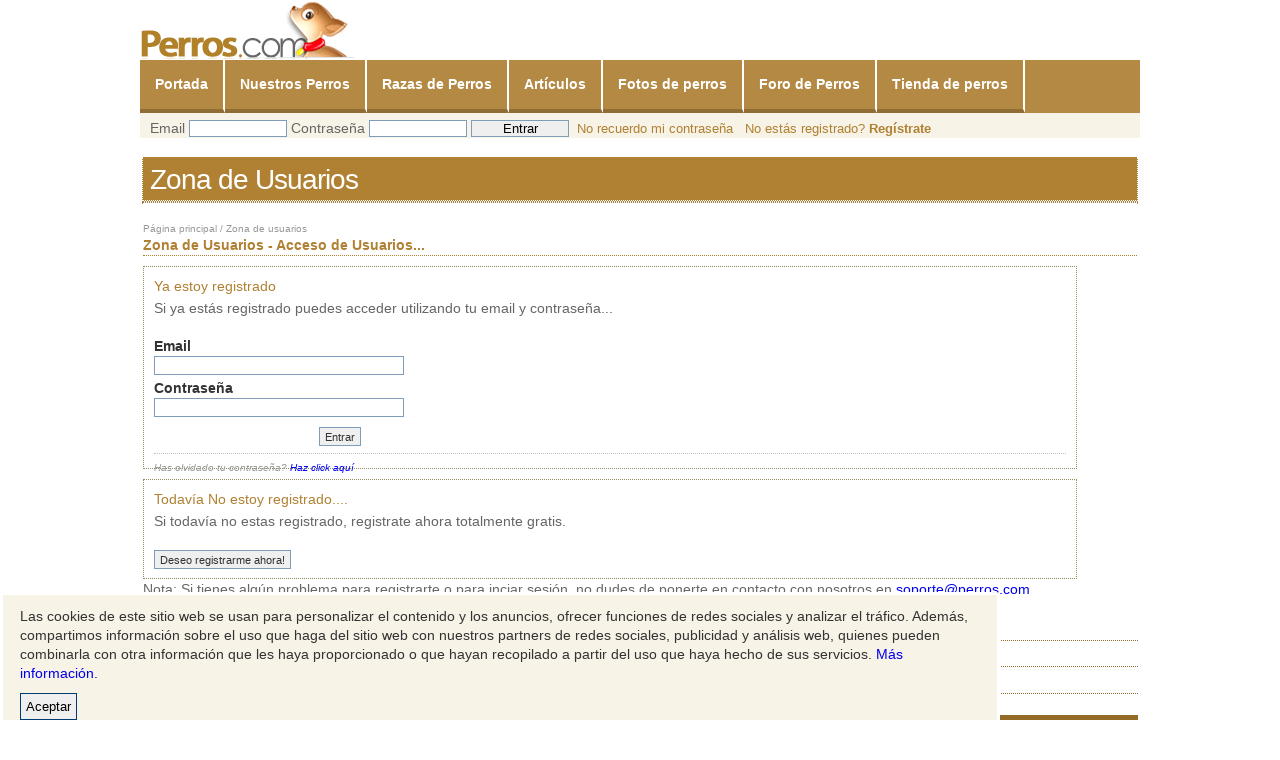

--- FILE ---
content_type: text/html; charset=utf-8
request_url: https://m.perros.com/login.php?ref=L2Zvcm9zL2dlbmVyYWwvZXRvbG9naWEvcGFzdG9yYS1iZWxnYS1tdWVyZGUtL3Jlc3BvbmRlci5odG1sP3F1b3RlPTEwNTgwOTc=
body_size: 3552
content:
<!DOCTYPE html>
<html lang="es">
<head>
	<meta charset="UTF-8">
	<title>Inicia la sesión | Perros.com</title>	<link rel="stylesheet" href="/content/perros_com_movil/css/estilos.css">
	<link rel="canonical" href="https://www.perros.com/login.php?ref=L2Zvcm9zL2dlbmVyYWwvZXRvbG9naWEvcGFzdG9yYS1iZWxnYS1tdWVyZGUtL3Jlc3BvbmRlci5odG1sP3F1b3RlPTEwNTgwOTc=">
		<meta name="viewport" content="width=device-width, initial-scale=1.0">
	<meta http-equiv="Content-Type" content="text/html; charset=utf-8" />
	<meta http-equiv="Pragma" content="cache" />
	<meta http-equiv="cache-control" content="cache" />
	<meta name="google-site-verification" content="2ZZvzTyWym7_-QE6tW3c4jwGfj_L9GAcLfXhY9IXIGg" />
	<link rel="shortcut icon" href="/favicon.ico"/>
	<script async src="https://pagead2.googlesyndication.com/pagead/js/adsbygoogle.js"></script>
<script>
  (adsbygoogle = window.adsbygoogle || []).push({
    google_ad_client: "ca-pub-2943116653494222",
    enable_page_level_ads: true
  });
</script>
<script type='text/javascript'>
var googletag = googletag || {};
googletag.cmd = googletag.cmd || [];
(function() {
var gads = document.createElement('script');
gads.async = true;
gads.type = 'text/javascript';
var useSSL = 'https:' == document.location.protocol;
gads.src = (useSSL ? 'https:' : 'http:') + 
'//www.googletagservices.com/tag/js/gpt.js';
var node = document.getElementsByTagName('script')[0];
node.parentNode.insertBefore(gads, node);
})();
</script>

<script type='text/javascript'>
googletag.cmd.push(function() {
googletag.defineSlot('/32907305/MegaPerros', [728, 90], 'div-gpt-ad-1401363760066-0').addService(googletag.pubads());
googletag.defineSlot('/32907305/RobaPerros', [300, 250], 'div-gpt-ad-1401363760066-1').addService(googletag.pubads());
googletag.pubads().enableSingleRequest();
googletag.enableServices();
});
var inicio=0;
</script>
<script src="/content/perros_com_movil/js/jquery.js"></script>
<script src="/content/perros_com_movil/js/js.js"></script>
<script src="/js/utils.js"></script>

<script type="text/javascript" src="https://s.perros.com/js/XHConn.js"></script>

</head>
<body>
<header>
	<div id="logo"><a href="/"><img src="/content/perros_com_movil/img/logo3.png"></a></div>
	<div class="menu_bar">
		<a class="bt-menu left" id="menulateral" href="#"><span class="icon icon-burger-menu"></span>Menu</a>
				<a class="bt-menu right" id="loginlateral" href="#"><span class="icon icon-lock right"></span></a>
	</div>

	<nav>
		<!-- <ul>
			<li><a href="#"><span class="icon-house"></span>Inicio</a></li>
			<li><a href="#"><span class="icon-suitcase"></span>Trabajos</a></li>
			<li><a href="#"><span class="icon-rocket"></span>Proyectos</a></li>
			<li><a href="#"><span class="icon-earth"></span>Servicios</a></li>
			<li><a href="#"><span class="icon-mail"></span>Contacto</a></li>
		</ul>
		-->
		<ul>
			<li><a title="Perros" class="cerrado" href="/">Portada</a></li>
			<li><a class="cerrado" href="/nuestros-perros/">Nuestros Perros</a></li>
			<li><a class="cerrado" title="Razas de Perros" href="/razas/">Razas de Perros</a></li>
			<li><a class="cerrado" id="articulosnav" href="/articulos/">Artículos</a>
				<ul class="subcategorias">
					<li><a href="/articulos/accesorios-para-el-perro/">Accesorios para el perro</a></li>
					<li><a href="/articulos/adiestramiento/">Adiestramiento</a></li>
					<li><a href="/articulos/alimentacion/">Alimentación</a></li>
					<li><a href="/articulos/cosas-curiosas/">Cosas Curiosas</a></li>
					<li><a href="/articulos/debemos-saber/">Debemos saber</a></li>
					<li><a href="/articulos/enfermedades-de-perros/">Enfermedades de perros</a></li>
					<li><a href="/articulos/exposiciones-caninas/">Exposiciones Caninas</a></li>
					<li><a href="/articulos/higiene-y-olor/">Higiene y Olor</a></li>
					<li><a href="/articulos/noticias-sobre-perros/">Noticias sobre perros</a></li>
					<li><a href="/articulos/sobre-su-cria/">Sobre su cría</a></li>
				</ul>
			</li>
			<li><a class="cerrado" href="/fotos/">Fotos de perros</a></li>
			<li><a class="cerrado" title="Foro de Perros" href="/foros/">Foro de Perros</a></li>
			<li><a class="cerrado" href="https://www.amazon.es/?_encoding=UTF8&camp=3626&creative=24790&linkCode=ur2&tag=perroscom-21">Tienda de perros</a></li>
		</ul>
		
	</nav>
	<div id="login">
					<form style="position:relative; top:-4px;" action="/login.php" method="post">
				<input type="hidden" value="/" name="redir">
				<label for="email">Email</label>
				<input type="text" name="email">
				<label for="pass">Contraseña</label>
				<input type="password" name="pass">
				<input type="submit" value="Entrar" class="cabecera-login-boton" name="Enviar">
				<a rel="nofollow" href="/usuarios-registro-password.php">No recuerdo mi contraseña</a>
				<a rel="nofollow" href="/registro/paso-1.html">No estás registrado? <strong>Regístrate</strong></a>
			</form>
				
	</div>
</header>
	<section>
<div id="r-contenido"> 

	<div id="titulo-secc"><h1>Zona de Usuarios</h1></div>
				

	
		<form method="post" action="">
	<div id="r-registro-contenido">
				<div id="ruta-navegacion" class="sup"><a href="/" title="perros">Página principal</a> / <a href="#">Zona de usuarios</a></div>	
				<div id="titulo-seccion">Zona de Usuarios -  <b>Acceso de Usuarios...</b></div>


				<div id="login-left">
					<span class="tit">Ya estoy registrado</span>
					<span class="txt">Si ya estás registrado puedes acceder utilizando tu email y contraseña...</span><br /><br />
	
					
					<b>Email</b>
					<input name="email" type="text" id="email" />
					
					<b>Contraseña</b>
					<input name="pass" type="password" id="pass" />
					
					<input type="submit" value="Entrar" class="boton" />
					<div class="separador"></div>
					<span class="nota">Has olvidado tu contraseña? <a href="/usuarios-registro-password.php">Haz click aquí</a></span>
				</div>

				<div id="login-right">
					<span class="tit">Todavía No estoy registrado....</span>
					<span class="txt">Si todavía no estas registrado, registrate ahora totalmente gratis.</span><br /><br />
					<input type="button" value="Deseo registrarme ahora!" class="boton" onclick="window.location.href='/usuarios-registro-01.php';" />

				</div>
				
				<div class="clear"></div>
				<div style="font-weight:normal; color:#666;">Nota: Si tienes algún problema para registrarte o para inciar sesión, no dudes de ponerte en contacto con nosotros en <a href="/cdn-cgi/l/email-protection#a1d2ced1ced3d5c4e1d1c4d3d3ced28fc2cecc"><span class="__cf_email__" data-cfemail="54273b243b26203114243126263b277a373b39">[email&#160;protected]</span></a>
				</div>

	</div>
		</form>	
<div class="clear"></div>
	<div id="pie-enlaces">
	<u>Enlaces</u> <img src="/img/common/bullet-pie-links.gif" alt="link" />  <a href="/razas/" title="Razas de perros">Razas de perros</a>|<a href="/foros/" title="Foro de Perros">Foro de Perros</a>|<a href="/foros/general/compra-venta-cambio/">Venta perros</a>|<a href="/foros/general/adiestramiento/">Adiestramiento perros</a>|<a href="/foros/general/adopciones/">Adopciones de perros</a>

	</div>
	<div id="pie-enlaces2">
	<u>Razas destacadas</u> <img src="/img/common/bullet-pie-links.gif" alt="link" />  <a href="/razas/pastor-aleman/">Pastor alemán</a>|<a href="/razas/bulldog/">Bulldog</a>|<a href="/razas/bull-terrier/">Bull terrier</a>|<a href="/razas/yorkshire-terrier/">Yorkshire</a>|<a href="/razas/boxer/">Boxer</a>|<a href="/razas/san-bernardo/">San bernardo</a>|<a href="/razas/Schnauzer/">Schnauzer</a>|<a href="/razas/golden-retriever/">Golden Retriever</a>|<a href="/razas/doberman/">Doberman</a>|<a href="/razas/labrador-retriever/">Labrador Retriever</a>
	</div>

<div id="pie-izq">Copyright © 1997-2015 Perros.com - Todos los derechos reservados</div>
<div id="pie-drc">
<a href="http://www.perros.com/informes/" rel="nofollow">Publicidad en Perros.com</a>|
<script data-cfasync="false" src="/cdn-cgi/scripts/5c5dd728/cloudflare-static/email-decode.min.js"></script><script language="Javascript" type="text/javascript">
<!--
emailname = "soporte"
emailserver = "perros.com"
document.write("<a href='mailto:" + emailname + "@" + emailserver + "' rel='nofollow'>");
document.write("Contacte");
document.write("</a>");
//-->
</script>|<a href="/general.php?seccion=aviso_legal" rel="nofollow">Aviso Legal</a>|<a href="/general.php?seccion=privacidad" rel="nofollow">Política de privacidad</a>|<a href="/general.php?seccion=condiciones_uso" rel="nofollow">Condiciones de uso</a>
<br><br>
<a href="http://www.perros.com/?movil=no" class="ver-sitio-completo centrado">Ver sitio web completo</a>
</div>

<script>
  (function(i,s,o,g,r,a,m){i['GoogleAnalyticsObject']=r;i[r]=i[r]||function(){
  (i[r].q=i[r].q||[]).push(arguments)},i[r].l=1*new Date();a=s.createElement(o),
  m=s.getElementsByTagName(o)[0];a.async=1;a.src=g;m.parentNode.insertBefore(a,m)
  })(window,document,'script','//www.google-analytics.com/analytics.js','ga');

  ga('create', 'UA-592362-23', 'auto');
  ga('send', 'pageview');

</script>
<div id='div-gpt-ad-1401363760066-0' style='width:100%; height:90px;overflow:hidden;'>
<script type='text/javascript'>
googletag.cmd.push(function() { googletag.display('div-gpt-ad-1401363760066-0'); });
</script>
</div>
		<div id="azk41997"><script type="text/javascript"><!--
google_ad_client = "ca-pub-2943116653494222";
/* ForoPlaneta */
google_ad_slot = "7266454247";
google_ad_width = 336;
google_ad_height = 280;
//-->
</script>
<script type="text/javascript"
src="https://pagead2.googlesyndication.com/pagead/show_ads.js">
</script></div>
</div>
</section>
<script defer src="https://static.cloudflareinsights.com/beacon.min.js/vcd15cbe7772f49c399c6a5babf22c1241717689176015" integrity="sha512-ZpsOmlRQV6y907TI0dKBHq9Md29nnaEIPlkf84rnaERnq6zvWvPUqr2ft8M1aS28oN72PdrCzSjY4U6VaAw1EQ==" data-cf-beacon='{"version":"2024.11.0","token":"f07fab8b37e149efa3ff9ac4907649a0","r":1,"server_timing":{"name":{"cfCacheStatus":true,"cfEdge":true,"cfExtPri":true,"cfL4":true,"cfOrigin":true,"cfSpeedBrain":true},"location_startswith":null}}' crossorigin="anonymous"></script>
</body>
</html>


--- FILE ---
content_type: text/html; charset=utf-8
request_url: https://www.google.com/recaptcha/api2/aframe
body_size: 267
content:
<!DOCTYPE HTML><html><head><meta http-equiv="content-type" content="text/html; charset=UTF-8"></head><body><script nonce="xqKiidtfw-fBOCMWnwcy9Q">/** Anti-fraud and anti-abuse applications only. See google.com/recaptcha */ try{var clients={'sodar':'https://pagead2.googlesyndication.com/pagead/sodar?'};window.addEventListener("message",function(a){try{if(a.source===window.parent){var b=JSON.parse(a.data);var c=clients[b['id']];if(c){var d=document.createElement('img');d.src=c+b['params']+'&rc='+(localStorage.getItem("rc::a")?sessionStorage.getItem("rc::b"):"");window.document.body.appendChild(d);sessionStorage.setItem("rc::e",parseInt(sessionStorage.getItem("rc::e")||0)+1);localStorage.setItem("rc::h",'1769449558699');}}}catch(b){}});window.parent.postMessage("_grecaptcha_ready", "*");}catch(b){}</script></body></html>

--- FILE ---
content_type: text/css
request_url: https://m.perros.com/content/perros_com_movil/css/estilos.css
body_size: 10992
content:
* {
  padding:0;
  margin:0;
}

body {
  background:#FFFFFA;
  font-family: Arial;
}
ul, li {
  list-style-type: none;
  margin: 0;
  padding: 0;
}
a:hover {
    color: #333;
}
a {
    text-decoration: none;
}
img {
    border: 0 none;
}
ul, li {
    list-style-type: none;
    margin: 0;
    padding: 0;
}
body {
    background-color: #fff;
    font-size: 11px;
    margin-bottom: 0;
    margin-top: 0;
}
a {
    outline: medium none;
}
a:hover {
    outline: medium none;
}
.radio {
    width: auto !important;
}
textarea {
    min-height: 140px;
    width: 96% !important;
}

.pag-cuadros a:hover, .pag-cuadros a.anterior:hover, .pag-cuadros a.siguiente:hover, .pag-cuadros a.activo {
    background-color: #b08133;
}
.pag-cuadros a {
    background-color: #999;
    color: #fff;
    margin-right: 2px;
    padding: 4px 9px;
    font-size: 16px;
    float: left;
    margin-bottom: 1px;
}

.nuestras-mascotas-result-info { background-color:#f8f2e6; padding:8px 0px 7px 8px; font-style:italic; font-size:16px; font-family:Georgia; color:#666; margin-bottom:1px;  }
.nuestras-mascotas-result-info b{ font-family:Arial; color:#b08133; font-size:18px; display:block; font-weight:normal; }
.pag-cuadros {
    color: #b08133;
    font-family: tahoma;
    font-size: 16px;
}
.pag-cuadros span.total {
    background: url("/img/common/paginador.gif") no-repeat scroll right center rgba(0, 0, 0, 0);
    padding-right: 15px;
    float: left;
}
.busqueda-mascotas .buscador-item{
  width: 50%;
  min-width: 240px;
}
#info-user { position:relative; height:1px; z-index:100; }
#info-user-int { background:url(/img/common/user-info-flecha.gif) no-repeat 0px 22px; padding:0px 0px 5px 38px; width:276px; height:65px; position:absolute; top:-37px; left:320px; color:#666; line-height:11px;   }
#info-user-int  h4, #info-user-int  h4 a{ color:#b08133; font-family:Georgia; font-weight:bold; font-style:italic; font-size:14px; margin-bottom:4px;  }
#info-user-int img { float:left !important; margin-right:5px; border:1px solid #b1b1b1;  }
#info-user-int .foro-ver-usuario { margin-top:10px;   }
.foro-ver-usuario .fotos { background:url(/img/common/bullet-camara.gif) no-repeat 0px 1px;  font-weight:bold; color:#b08133; padding-left:17px;   }
.foro-ver-usuario .huella { background:url(/img/common/bullet-huella.gif) no-repeat 0px 1px;  font-weight:bold; color:#b08133; padding-left:17px;   }
.foro-ver-usuario .fotos i, .foro-ver-usuario .huella i{ font-weight:normal; font-style:normal; }


/* COMUNES 
-----------------------------------------------------------------------------------------------------------------------*/
#r-articulo-destacado { width:290px; margin-right:10px; float:left;  }
.mascotas #comment-form { left:0px; }



#comment-form { background-color:#f3f3f3; /*position:relative; left:110px;*/ padding:10px 5px 10px 10px; width:100%; }
#comment-form-img { float:left; display:block; width:80px; margin-right:10px;   }
#comment-form-coment { background:url(/img/common/background-comments.gif) no-repeat -2px 30px; margin-left:0px !important; float:left;display:block;   width:96%;text-align:left; margin-right:7px;  
font-family:Georgia; color:#b08133; font-style:italic; font-size:24px; line-height:24px; }
#comment-form-coment i{ font-size:14px; color:#666;    }
#comment-form-txt { float:left; display:block;  width:100%; font-size:10px; color:#666; }
#comment-form-img img { border:1px solid #999; width:78px;  }
#comment-form-coment textarea { font-size:11px; color:#333; margin-left:30px; border:1px solid #7f9db9; margin-top:5px; width: 228px; height: 140px;  padding-left:0px !important; }
#comment-form ul { margin:5px 0px 0px 3px;}
#comment-form li { background:url(/img/common/bullet-comentarios.gif) no-repeat 0px 5px; padding-left:5px; margin-bottom:5px; }
#comment-form .separador { width:auto !important; clear:both; border-bottom:1px dotted #999; height:1px; margin:10px 0px 10px 0px; }
#comment-form .boton { width:151px; height:22px; border:1px solid #003c74; font-size:11px; color:#333; }
/* COMUNES INTERIORES
-----------------------------------------------------------------------------------------------------------------------*/
#ruta-navegacion, #ruta-navegacion a { font-size:10px; color:#999; }
#ruta-navegacion a { color:#999; }
#ruta-navegacion a:hover { color:#333; }
#titulo-seccion { display:block; color:#b08133; font-size:14px; border-bottom:1px dotted #b08133; margin-bottom:3px; }
#titulo-seccion a {  color:#888888; padding:0px 6px 0px 6px; }
#titulo-seccion a.activo { font-weight:bold; color:#b08133; border:0px;  background:none;  }
#titulo-seccion a:hover { color:#b08133; }
#subtitulo-seccion { color:#666;  }
#ruta-navegacion.sup { margin-top:10px; }

/* TITULO DE LA WEB
-----------------------------------------------------------------------------------------------------------------------*/
#titulo-secc { font-family:Arial; padding:3px 0px 1px 7px; background-color:#b08133; border: 1px dotted #fff; border-top: 0px; }
#titulo-secc h1, #titulo-secc h2 { font-weight:normal; font-size:28px; color:#fff; letter-spacing:-1px; }
/* AREA GRFICA + BANNER 300x250
-----------------------------------------------------------------------------------------------------------------------*/
#area-grafica, #area-grafica-razas { width:100%;margin-right:10px; border: 1px solid #e0e0e0; float:left;  }
#area-grafica u{ text-decoration:none; margin: 9px 10px 0px 10px; display:block; font-weight:bold; font-size:14px; color:#b08133; border-bottom: 1px dotted #b08133;  }
#banner-300x250 { width:100%; height:250px; float:right;}
#area-grafica, #banner-300x250 { margin:5px 0px 14px 0px; }
#area-grafica-razas u{ background-color:#ECE1CF; text-decoration:none; margin: 9px 0px 0px 0px; padding:0px 0px 5px 10px; display:block; font-weight:bold; font-size:14px; color:#b08133; border-bottom: 1px dotted #b08133;  }
#area-grafica-razas u span{ padding-left:25px;font-weight:normal; color:#666; font-style:italic; font-family:Georgia; font-size:14px; letter-spacing:-0px;   }

/* RAZAS DE PERROS LISTADO
-----------------------------------------------------------------------------------------------------------------------*/
#r-razas-listado { width:100%;  }
#r-razas-listado.patrocinadores { width:100%; margin-right:10px; float:left; }
#r-razas-listado-rel { visibility:hidden; float:right;  }
#r-razas-listado-rel.patrocinadores { width:190px; visibility:visible; padding-top:24px;   }
#razas-resultado { display:block; color:#b08133; font-size:14px;  }
.razas-apartados, .razas-fci { margin:15px 0px 10px 0px; display:block; color:#b08133; font-size:14px; border-bottom:1px dotted #b08133; } 
.razas-fci { margin-left:5px; } 
#razas-abc { font-family:Arial; margin-top:15px; padding:11px 0px 9px 0px; background-color:#ebebeb; border:1px solid #cccccc; color:#888888; font-size:14px; width: 100%; }
#razas-abc a {   color:#888888;padding:0px 11px 0px 11px; }
#razas-abc a:hover { color:#b08133; }
.razas-item { color:#333; width:210px; margin:0px 10px 20px 0px; float:left; min-height:70px; }
.FCI { margin-left:20px; }
.razas-item a { font-weight:bold; color:#333;  }
.razas-item a:hover { color:#b08133;}
.razas-item img { width:58px; height:58px; border:1px solid #cccccc; float:left; margin-right:5px;   }
.razas-item i  { font-style:normal; color:#666; }
/* RAZAS DE PERROS FICHA
-----------------------------------------------------------------------------------------------------------------------*/
#r-razas-ficha-menu {  width:100%; margin-right:15px; float:left;text-align:center;    }
#r-razas-ficha-contenido { width:100%; margin-right:65px; float:left; margin-bottom:20px; overflow:hidden; }
#r-razas-ficha-rel { width:160px; float:left; }
.r-razas-ficha-comunidad, .r-razas-enlaces { width:100%; margin-right:15px; float:left; }
.r-razas-ficha-foro, .r-razas-profesionales { width:100%;float:left; }
.r-razas-enlaces, .r-razas-profesionales { margin-top:20px; }
.enlaces-item { color:#666; line-height:12px; margin-bottom:5px; padding-bottom:5px; border-bottom:1px dotted #ccc;}
.enlaces-item b a { color:#333; background:none; padding:0px;  }
.enlaces-item b a:hover { color:#666; }
.enlaces-item a {color:#a47528; background:url(/img/common/bullet-enlace.gif) no-repeat 0px 3px; padding:0px 0px 0px 12px;}
.enlaces-item a:hover {color:#333;}
.r-razas-profesionales .profesional-item  {  margin:0px 15px 10px 0px;  }
.r-razas-profesionales .ver, .r-razas-enlaces .ver  {border-top:1px dotted #ccc; display:block; padding-top:2px; text-align:right; color:#a47528;}
.r-razas-enlaces .ver { border:0px; padding:0px;  }
.r-razas-profesionales .ver:hover { color:#666;  }
#r-razas-ficha-menu img { width:220px; height:220px; margin-top:5px; }
#menu-local { margin:1px 0px 18px 0px; border-top:1px solid #ccc; }
#menu-local li{ border-bottom:1px solid #ccc; padding:1px 0px 1px 0px; }
#menu-local li .activo {  font-weight: bold; color:#a47528; background-color:#ebebeb; border:0px; }
#menu-local li a, #menu-local li.titulo { display:block; padding: 3px 6px 4px 5px; font-size:11px; line-height:13px; color:#666; }
#menu-local li.titulo { font-weight:bold; color:#333; }
#menu-local li a:hover{background-color:#ebebeb;display:block;}
#razas-titulo h2{ font-family:Arial; font-weight:normal; font-size:26px; color:#b08133; line-height:22px; letter-spacing:-1px;  }
#razas-titulo h1{ font-family:Arial; font-weight:normal; font-size:36px; color:#b08133; line-height:36px; letter-spacing:-1px;  }
#razas-grafo img { margin:1px 0px 9px 0px; width:100%; border-bottom:1px dotted #b08133; }

.razas-destacado-top, .razas-destacado-bann { float:left; width:160px; margin-right:10px; margin-top:20px;  } 
.razas-destacado-top.variedades { margin-top:0px !important; line-height:12px !important; color:#666; font-size:11px;}
.razas-destacado-tit, .razas-destacado-tit-secc { color:#b08133; font-size:16px; font-family:Arial; border-bottom:1px dotted #b08133; } 
.razas-destacado-tit-secc { margin:15px 0px 5px 0px; }
.razas-destacado-top img { border-bottom:1px dotted #b08133; padding-bottom:1px; margin:1px 0px 4px 0px !important; } 

.razas-destacado-bann  { width:237px; margin-right:10px; } 
.razas-destacado-bann img { border-bottom:0px dotted #b08133; padding-bottom:0px; margin:1px 0px 0px 0px !important; } 



/* NOMBRES APARTADOS
-----------------------------------------------------------------------------------------------------------------------*/
.nombres-item a { color:#333; line-height:18px; }

/* PROFESIONALES LISTADO
-----------------------------------------------------------------------------------------------------------------------*/
#area-grafica.profesionales { background:url(/img/profesionales/area-grafica-fnd.jpg) no-repeat 0px 0px; }
#area-grafica-profesionales.izq{float:left; width:270px; margin-right:10px; }
#area-grafica-profesionales.drc{float:right;  }
#area-grafica-profesionales .contenido { padding:5px 0px 0px 34px; display:block; }
#area-grafica-profesionales select { width:200px; height:21px;}
#area-grafica-profesionales b {display:block; margin:5px 0px 0px 0px;}

.profesionales-item { float:left; width:180px; margin:13px 10px 7px 0px; border-bottom:1px dotted #cccccc; padding-bottom:2px; }
.profesionales-item img { width:180px; height:90px; border-bottom:1px dotted #cccccc; padding-bottom:1px; margin-bottom:2px; }
.profesionales-item .empuja { width:180px; height:69px; display:block; line-height:12px; color:#666; }
.profesionales-item h3 a  { font-family:Arial; font-weight:normal; letter-spacing:-1px; font-size:18px; color:#333333; line-height:13px; margin-bottom:4px; display:block;  }
.profesionales-item h3 a:hover { color:#666666;  }
.profesionales-item .ver {background:url(/img/common/bullet-ver.gif) no-repeat 0px 3px; padding-left:10px; 
color:#b08133; margin-left:80px;  }
.profesionales-item .ver:hover{ color:#333; }

#profesionales-mapa { width:280px; padding:10px; height:384px; background:#f5f5f5 url(/img/profesionales/area-grafica-result-fnd.jpg) no-repeat 0px 0px; border:1px solid #e0e0e0;  color:#666; }
#profesionales-mapa u{ text-decoration:none; margin: 0px 10px 4px 0px; display:block; font-weight:bold; font-size:14px; color:#b08133; border-bottom: 1px dotted #b08133;  }

#r-profesionales-resultados-contenido { width:100%; float:right;  }
#r-profesionales-resultados-rel { width:100%; margin-right:10px; float:left; }
#r-profesionales-resultados-contenido, #r-profesionales-resultados-rel  { margin-top:10px;  }
#r-profesionales-resultados-contenido h1 { letter-spacing:-1px; margin-bottom:14px; font-family:Arial; font-size:30px; color:#b08133; font-weight:normal;  }
#r-profesionales-resultados-contenido h1 i { font-family:georgia; font-size:24px; color:#797979; font-weight:normal;  }
.profesional-grupo-item .titulo { border-bottom:1px dotted #848484; border-top:1px dotted #848484; padding:5px 0px 5px 0px;  }
.profesional-grupo-item h3 a { float:left; font-weight:bold; font-size:16px; font-family:Arial; color:#888888; }
.profesional-grupo-item .ver { float:right; color:#b08133; font-size:10px; padding:4px 10px 0px 0px; background:url(/img/common/bullet-ver.gif) no-repeat 102px 7px;  }
.profesional-grupo-item { margin-bottom:16px;  }

.profesional-item { width:191px; color:#666; line-height:12px; margin:13px 10px 13px 0px; float:left;min-height: 85px;}
.profesional-item b a { font-size:11px; color:#333; background:none; padding:0px;   }
.profesional-item a { color:#b08133; background:url(/img/common/bullet-ver.gif) no-repeat 0px 6px; padding:4px 0px 0px 10px; display:block; }
.profesional-item u { color:#333; text-decoration:none; }
.profesional-item span{ display:block; margin-bottom:4px; }
.profesional-item-separador { height:1px; border-bottom:1px dotted #c1c1c1; clear:both;  }

#profesionales-site-related { font-family:Georgia; font-size:16px; color:#333333; font-style:italic; color:#797979; border-bottom:1px dotted #c1c1c1;  }
#profesionales-poblaciones { background-color:#f5f5f5; border:1px solid #e0e0e0; padding:10px 0px 23px 10px; }
#profesionales-poblaciones ul { }
#profesionales-poblaciones li { width:150px; margin-right:8px; float:left; }
#profesionales-poblaciones li a {font-size:11px; color:#333; font-style:italic; }
#profesionales-poblaciones li a b { color:#b08133; margin-right:4px; font-weight:normal; font-style:normal;  }

#profesionales-titulo { border-bottom:1px dotted #b08133; }
#profesionales-titulo .izq { width:100%; float:left; padding-top:5px; margin-bottom:3px;   }
#profesionales-titulo .drc { float:right; text-align:right; padding:13px 0px 0px 0px;  }
#profesionales-titulo .drc select { width:100%; height:21px; margin-left:5px;}

#profesionales-titulo .izq #titulo-seccion   { margin-bottom:0px !important; border:0px !important; }
#profesionales-google-maps { width:100%; height:300px; }

#profesionales-txt  { width:100%; margin-right:23px; font-size:12px; color:#333 !important; float:left;}
#profesionales-txt a { color:#b08133; }
#profesionales-txt ul { padding:5px 0px 10px 2px; }
#profesionales-txt ul li { margin-bottom:4px; background:url(/img/common/bullet_li_333.gif) no-repeat 0px 7px; padding-left:5px; }
#profesionales-txt img { margin:5px 10px 5px 5px; }

#profesionales-galeria { float:left; width:175px; margin-top:10px; }
#profesionales-galeria img.principal  { width:173px; height:173px;  }
#profesionales-galeria img  { width:83px; height:83px; border:1px solid #ccc; margin-bottom:5px; }
#profesionales-galeria img.left { float:left;  }
#profesionales-galeria img.right  { float:right;  }
/* FOTOS DE PERROS 
-----------------------------------------------------------------------------------------------------------------------*/
.fotos-item { font-size:10px; color:#666; float:left; margin-right:4px; }
.fotos-item img { width:98px; height:98px; border:1px solid #999; margin-bottom:4px;   }
.fotos-item a { font-size:11px; color:#333; font-weight:bold;}
.fotos-item a:hover { color:#b08133; }
/* GESTION 
-----------------------------------------------------------------------------------------------------------------------*/
#r-gestion-rel { width:190px; margin-right:20px; float:left; }

#r-gestion-rel #menu-local { border:0px; }
#menu-local h3 { font-size:18px; color:#b08133;  }
#r-registro-contenido .izq { float:left; margin-right:20px; width:100%;  } 
#r-registro-contenido .drc { float:left; width:100%; } 
#r-registro-contenido.gestion {  width:100%; font-weight:normal; color:#666; }
#r-registro-contenido.gestion b { color:#333; }
.gestion .formulario-titulo { font-size:14px; color:#b08133 ; font-weight:normal; margin:20px 0px 0px 0px; }
.gestion .formulario-txt { width:100%; }
.gestion .titulo { font-family:Arial; font-size:24px; color:#b08133; border-bottom:1px dotted #A18049; background:none; }
.gestion .titulo i { font-size:16px !important; color:#b08133 !important;  }
span.nota.mini { font-size:10px; line-height:10px; }
span.nota.mini b { font-size:10px; color:#999 !important; }
.nota.radios { width:90px !important; text-align:right; display:block; float:left; padding-top:5px;  }
/* GESTION ALBUMS 
-----------------------------------------------------------------------------------------------------------------------*/
.gestion-album-item { width:100%; min-width: 160px; margin:10px 10px 10px 0px; border-right:1px dotted #A3A3A3; padding-right:10px; float:left;  }
.gestion-album-item.right { border:none; width:47%; min-width: 160px; }
.gestion-album-item .datos-album { margin-right:10px;  }
.gestion-album-item .fotos { background:url(/img/common/bullet-camara.gif) no-repeat 0px 1px;  font-weight:bold; color:#b08133; padding-left:17px;   }
.gestion-album-item h3 a { font-size:18px; color:#666666; font-family:Arial; font-weight:normal; line-height:18px;  }
.gestion-album-item .content{ height:68px; margin-bottom:5px;  }
.gestion.albums .separador{ height:1px; border-bottom:1px dotted #A3A3A3; clear:both; }
/* GESTION MASCOTAS 
-----------------------------------------------------------------------------------------------------------------------*/
#r-registro-contenido.gestion.mascotas .izq.mini { float:left; margin-right:10px; width:150px;  } 
#r-registro-contenido.gestion.mascotas .izq { float:left; margin-right:20px; width:275px; overflow:hidden; } 
#r-registro-contenido.gestion.mascotas .drc { float:left; width:275px; } 
#r-registro-contenido.gestion.mascotas .doble { float:left; width:100%; } 
/* GESTION ALBUMS 
-----------------------------------------------------------------------------------------------------------------------*/
#r-registro-contenido.gestion.albums .izq.mini { float:left; margin-right:10px; width:98px;  } 
#r-registro-contenido.gestion.albums .doble { float:left; width:100%; } 
/* GESTION DATOS PERSONALES 
-----------------------------------------------------------------------------------------------------------------------*/
.datos-personales img { margin-right:5px !important; }
.datos-personales .item { float:left; margin-right:0px;}
.datos-personales textarea { width:267px !important; height:97px !important; color:#666 !important; padding:4px;}
.datos-personales .galeria { background-color:#ededed; width:100%; padding:0px 0px 10px 5px; font-size:11px;  color:#666 !important;  }
.datos-personales .galeria b{ color:#b08133 !important;   }

#r-registro-contenido .galeria-upload { width:375px;  }
.galeria-separador { border-bottom:1px dotted #999; width:100%; height:1px; margin:10px 0px 10px 0px; clear:both; }

.gestion #titulo-seccion { margin:20px 0px 10px 0px; } 
.gestion .formulario-direccion { width:auto; position:relative; left:-10px; }

#menu-local .tit { background-color:#b08133; padding:4px 0px 4px 5px; font-weight:bold; color:#fff; font-size:11px;  }
#gestion-changepass { background-color:#f7efe2; padding:10px; position:relative; left:-10px;  }

.mascotas-listado .item { margin:10px 20px 20px 0px; width:330px; float:left; font-size:11px; color:#666;  }
.mascotas-listado .item b{ color:#333;  }
.mascotas-listado .item h3{ margin:0px; font-style:italic; font-family:georgia; font-size:24px; color:#b08133;  }
.mascotas-listado .foto { width:148px; height:148px; float:left; margin-right:10px; border:1px solid #e0e0e0;  }
/* GALERIA EN GESTIN  */
.gestion-galeria { width:435px; border-bottom:1px dotted #999; margin-top:10px; padding:0px 0px 10px 0px; }
.gestion-galeria.fotoactiva { width:435px; position:relative; left:-6px; padding:6px 4px 4px 6px; border:0px !important; border-bottom:1px dotted #999 !important; background-color:#ece1d8 !important; }
.gestion-galeria .tit { width:277px; background-color:#ededed; display:block; }
.gestion-galeria b { color:#b08133 !important; }
.gestion-galeria-izq { width:150px; margin-right:5px; float:left;  }
.gestion-galeria-drc { width:275px;  float:left;  }
.gestion-galeria-drc textarea { width:273px !important; height:98px !important;  border:1px solid #7f9db9;  }
.gestion-galeria-drc input { vertical-align:middle;  }
.boton-borrarfoto { vertical-align:middle; background-image:url(/img/common/boton-borrar-foto.gif); border:0px !important; float:left;  width:108px !important; height:25px !important;  }


/* REGISTRO 
-----------------------------------------------------------------------------------------------------------------------*/
#registro-proceso-barra { border-bottom:1px dotted #a18049; border-left:1px dotted #a18049; padding:1px 0px 0px 0px; margin:0px 0px 10px 0px; }
#registro-proceso-barra span{ display:block; background-color:#f0e0c7; font-weight:normal; font-family:Arial; font-size:18px; color:#b08133; text-align:center; float:left; padding:6px 7px 6px 7px; border:1px dotted #a18049; margin-right:1px;    }
#registro-proceso-barra span.activo { background-color:#b08133; color:#FFFFFF; } 
#registro-proceso-barra-txt { width:522px; background-color:#b08133; float:left; font-family:Arial; font-size:18px; color:#fff; padding:6px 0px 8px 6px; font-weight:normal;    }
#r-registro-rel { width:300px; margin-right:12px; float:left; margin-top:20px; }

#r-registro-contenido, #r-mensajes { width:94%; margin-top:20px; font-weight:bold; color:#333; float:left;  }
#r-registro-contenido #ruta-navegacion { font-weight:normal; margin-top:0px;  }
#r-registro-contenido #titulo-seccion { margin-bottom:0px !important; }
#r-registro-contenido input { font-family:Arial; font-size:11px; color:#333; width:248px; height:19px; border:1px solid #7f9db9; display:block; margin-bottom:4px;  }
#r-registro-contenido input.error, #r-registro-contenido span.error, #r-registro-contenido select.error, #r-registro-contenido input.mini.error , #r-registro-contenido textarea.error { border: 2px solid #FF0000;  }
#r-registro-contenido input.mini { width:150px; }
#r-registro-contenido input.cp { width:50px; }
#r-registro-contenido input.checkbox { width:auto; border:none; vertical-align:middle; display:inline; }
#r-registro-contenido input.radio { width:auto; border:none; vertical-align:middle; display:inline; }
#r-registro-contenido textarea { font-family:Arial; font-size:11px; color:#333; width:248px; height:40px; border:1px solid #7f9db9; display:block; margin-bottom:4px;  }
#r-registro-contenido textarea.grande { width:94%; height:70px;  }
#r-registro-contenido textarea.fotos { height:85px; float:left;}
#r-registro-contenido .error .gestion-galeria-drc textarea { border: 2px solid #FF0000 !important; }


/* Etiquetas formularios */

.formulario-direccion { width:94%; border:1px solid #ccc; padding:10px; background-color:#f5f5f5; margin:20px 0px 10px 0px; }
.formulario-direccion .nota { font-weight:normal; color:#666 !important; }
#r-registro-contenido .obligatorio { color:#e19414; font-weight:normal;  }
#r-registro-contenido .nota { color:#999; font-weight:normal;  }
#r-registro-contenido .txt { font-weight:normal; line-height:18px; }

#r-registro-contenido .left {float:left; margin-right:10px; width:300px; }
#r-registro-contenido .right {float:left; width:300px;  }
#formulario-acciones { font-size:10px; color:#666; margin-top:30px; border-top:1px dotted #ccc; padding-top:4px; }
#formulario-acciones .izq { float:left; border:0px; font-weight:normal; width:auto;}
#formulario-acciones .drc { float:right; border:none; text-align:right; width:auto; }

.formulario-titulo { font-size:14px; color:#b08133; font-weight:normal; }
.formulario-txt { font-size:11px; color:#333; font-weight:normal; margin-bottom:20px; }
.formulario-titulo.final { font-family:Arial; color:#b08133; color:#b08133; font-size:30px; letter-spacing:-1px;  }
.formulario-txt.final { font-size:20px; font-family:Georgia; font-style:italic; color:#888888;   }

.formulario-txt center { font-size:11px; color:#666; padding:4px; border:1px dotted #a18049;    }
.formulario-txt center b { color:#b08133; }
.formulario-txt center.nota { font-style:italic; margin-top:4px; font-size:10px; color:#999; border:0px !important; padding:0px !important; }
.formulario-txt center.nota a { color:#b08133; }

.formulario-seccion { display:block; color:#b08133; font-size:14px; border-bottom:1px dotted #b08133; margin-bottom:3px; }

#promo-registro { background:#f5f5f5 url(../img/background-promo.gif) no-repeat 0px 0px; border:1px solid #e0e0e0; padding:7px 10px 10px 10px; margin-top:0px; height:275px;  }
#promo-registro ul { margin:0px; padding:0px; margin-top:12px; }
#promo-registro li { background:url(/img/common/bullet-visto.gif) no-repeat 0px 0px; padding-left:23px; color:#333; font-family:Georgia; font-size:12px; font-style:italic; line-height:11px; margin-bottom:11px; }
#promo-registro li i{ color:#b08133; font-style:normal; }

/* FICHA
-----------------------------------------------------------------------------------------------------------------------*/
#r-ficha-ver, #r-ficha-album { width:100%; margin-right:15px; float:left;  }
#r-ficha-rel { width:300px; float:right; }
#r-ficha-album.mascotas { margin-right:0px !important; }
#r-ficha-ver h1 , #r-ficha-album h1 { letter-spacing:-1px; margin-bottom:14px; font-family:Arial; font-size:30px; color:#b08133; font-weight:normal;  }
#r-ficha-ver  h1 i, #r-ficha-album h1 i { font-family:georgia; font-size:30px; color:#888888; font-weight:normal;  }

#r-ficha-ver .estadisticas { margin-top:5px; float:left; background-color: #F9F3E7; width:100%; height:152px; padding:7px; color:#666; line-height:16px;}
#r-ficha-ver .estadisticas b { color:#333; }

.datos-personales img { border:1px solid #999; float:left; margin:3px 10px 0px 0px; }
.datos-personales .contenido { color:#666; line-height:16px; float:left; width:260px; display:block; }
.datos-personales .contenido b { color:#333; }
.datos-personales .contenido a { color:#b08133; }
.datos-personales .contenido .boton { width:71px !important; height:25px !important; display:inline; margin-top:5px; border:0px; }

.datos-animales { margin-bottom:20px; width:310px; float:left; }
.datos-animales .foto {float:left; margin-right:10px;   }
.datos-animales img { width:98px; height:98px; border:1px solid #f5f5f5 !important; display:block; }
.datos-animales .foto .boton { width:71px !important; height:25px !important; display:inline; margin-top:5px;}
.datos-animales .contenido { width:149px; color:#666; display:block; float:left; }
.datos-animales .contenido b { color:#333; }
.datos-animales .contenido h2 a  { font-family:Georgia; font-size:18px; color:#b08133; font-style:italic; }
.datos-animales .contenido h2 a:hover  { color:#b08133 !important; }
.datos-animales .contenido a { color:#b08133; }
.datos-animales .contenido a:hover { color:#333 !important;; }

.datos-animales .ficha-editar-mascota { float:left; width:71px; display:block; text-align:right; }
.datos-animales .ficha-editar-mascota img { width:71px !important; height:25px !important;}

.datos-album { margin-bottom:20px; }
.datos-album-item { text-align:center; width:98px; margin:0px 10px 5px 0px; float:left; line-height:12px; }
.datos-album .ultimo { margin-right:0px !important; }
.datos-album img { background:url(/img/usuarios/fnd-album.gif) no-repeat 0px 0px; width:77px; height:77px;margin:4px 0px 4px 0px; padding:7px 7px 11px 14px; border:none!important;  }
.datos-album b a { background:url(/img/common/bullet-camara.gif) no-repeat 0px 1px;  font-weight:bold; color:#b08133; padding-left:17px;   }
.datos-album b a:hover { color:#333;  }
.datos-album a {  font-size:10px; font-weight:bold; color:#333;  }

.datos-foro .zona-foro a { width:100% !important;}

.nohaycontenidos { border:1px dotted #ccc; padding:30px; font-size:11px; color:#333; margin-bottom:20px;
background-color:#f8f2e6; text-align:center;  }

/* FICHA MASCOTA 
-----------------------------------------------------------------------------------------------------------------------*/
.ficha-mascota-foto { float: left; margin-right:10px; }
.ficha-mascota-info {  float: left; background:url(/img/usuarios/ver-mascota.jpg) no-repeat 0px 0px; width:334px; height:220px; padding:16px 10px 10px 12px;
font-family:Georgia; font-style:italic; color:#333; font-size:14px; line-height:22px;  }
.ficha-mascota-bocadillos-tit { background:url(../img/bocadillo-top.jpg) no-repeat 0px 10px; padding:0px 0px 10px 40px;  }
.ficha-mascota-bocadillos-txt {  background-color:#c48623; padding:10px; color:#fff;}
.ficha-mascota-bocadillos-item {background:url(../img/bocadillo-bottom.jpg) no-repeat bottom; padding-bottom:10px;  font-family:Georgia; font-style:italic; color:#666; font-size:16px; width:315px; float:left; margin:0px 0px 20px 0px; }
/* ALBUMS 
-----------------------------------------------------------------------------------------------------------------------*/
#album-selector { background-color:#ece9d8; font-size:11px; color:#666; font-weight:bold; 
padding:10px 0px 10px 0px; text-align:right; border-bottom:1px dotted #a18049; }
#album-selector select { width:250px; margin:0px 10px 0px 4px; vertical-align:middle;  }

#r-ficha-album .datos-album b a { margin-top:5px !important; margin-left:106px; display:block;}
.datos-album h2 { font-family:Arial; font-size:26px; font-weight:normal; letter-spacing:-1px; line-height:24px; color:#666; }
#r-ficha-album .datos-album, #r-ficha-album .datos-album-item { margin-bottom:0px; text-align:left;}

#album-scroll { }
#galeriaFotos { margin-left:0px; width:60%; height:88px; padding:4px 0px 0px 4px; overflow:hidden; white-space:nowrap; border:0px solid #000; float:left; }
#galeriaFotos a { border:1px solid #fff; padding:2px; display:table-cell; }
#galeriaFotos a:hover, .album-scroll a.activo {  border-color:#ff9600;  }
#galeriaFotos img { width:83px; height:83px; }
#galeriaFotos .scroll {  float:left; display:block; width:30px; }

#r-ficha-album .visor {  width:100%; text-align:center; margin-top:28px;}
#r-ficha-album .visor span {   display:block;  background-color:#ccc; margin-top:2px;}
#r-ficha-album .visor span i {  font-family:Georgia; font-size:12px; color:#333; padding:10px; display:block;     }
#r-ficha-album .scroll a { border:0px;  width:30px; background-color:#FF0000; float:left; margin-top:4px; }
#r-ficha-album .scroll img { width:30px; height:85px; padding-right:10px;  }
#r-ficha-album .scroll .scroll-img { width:30px; padding:0px !important;  }
#puntuacion { font-family:Georgia; font-size:14px; font-style:italic; color:#b08133; border-top:1px dotted #a18049; border-bottom:1px dotted #a18049; padding:4px 0px 4px 0px; margin:10px 0px 20px 0px;  }
.mascotas #puntuacion  { margin-left:0px; }
#puntuacion .izq { float:left; }
#puntuacion .drc { float:right; text-align:right; }
#r-ficha-album .comentarios, #r-ficha-album .cajetin-titulo {  }
#r-ficha-album .cajetin-titulo i { font-family:Georgia; font-style:italic; color:#666;  }
.mascotas#r-ficha-album .comentarios, .mascotas#r-ficha-album .cajetin-titulo { margin-left:0px !important; }
/* FORO
-----------------------------------------------------------------------------------------------------------------------*/
.zona-foro { background-color:#e8e8e8; border:1px solid #cccccc; padding:7px;  }
.zona-foro a { background:url(/img/common/bullet.gif) no-repeat 0px 4px; width:310px;  display:block; padding:0px 0px 0px 6px; font-size:11px; font-weight:bold; color:#333333; line-height:12px; margin:0px 0px 4px 5px; float:right; }
.zona-foro a b { color:#b08133;}
.zona-foro a:hover { color:#666; }
.zona-foro .fecha { color:#666666; float:left; font-style:italic; }
.zona-foro a i { font-style:normal; color:#999; font-weight:normal;}
.zona-foro.home a   { width:640px !important; }
/* CAJETINES 
-----------------------------------------------------------------------------------------------------------------------*/
.cajetin-titulo { font-family:Arial; font-size:18px; color:#b08133; border-bottom:1px dotted #b08133; margin-bottom:6px; }
.cajetin-titulo a {  color:#b08133; }


/* MENSAJES PRIVADOS
-----------------------------------------------------------------------------------------------------------------------*/
.mensajes-priv-img, .mensajes-priv, .mensajes-priv-autor, .mensajes-priv-ultimo, .mensajes-priv-respuestas, .mensajes-priv-lecturas, .mensajes-priv-borrar { 
padding:6px 10px 0px 10px; height:60px; border-bottom:1px dotted #666;}

.mensajes-priv-img { width:40px; border-right:1px dotted #666; border-left:1px dotted #666; text-align:center; }
.mensajes-priv { width:385px; border-right:1px dotted #666; }
.mensajes-priv-autor { width:88px;  border-right:1px dotted #666; text-align:center;  }
.mensajes-priv-ultimo { width:100px;  border-right:1px dotted #666; font-family:Tahoma; font-size:10px; color:#666; }

.mensajes-priv-borrar { width:28px;  border-right:1px dotted #666; }

.mensajes-priv-img.tit, .mensajes-priv.tit, .mensajes-priv-autor.tit, .mensajes-priv-ultimo.tit, 
.mensajes-priv-respuestas.tit, .mensajes-priv-lecturas.tit, .mensajes-priv-borrar.tit { background-image:none; background-color:#e8e8e8; font-family:Tahoma; height:20px; padding-top:4px; font-weight:bold;  border-right:1px solid #e8e8e8; border-left:0px solid #e8e8e8; font-size:11px !important; color:#333;
}
.mensajes-priv i a{ font-family:Tahoma; font-size:14px; line-height:18px; color:#b08133; margin-bottom:0px; display:block; }
.mensajes-priv-opciones { margin:20px 0px 0px 0px; padding:10px; background-color:#f8f3e7; width:100%; vertical-align:middle; }
.mensajes-priv-opciones a{ font-weight:bold; font-size:12px; color:#333;   }
.mensajes-priv-opciones a:hover{ color:#666;   }
.mensajes-priv-opciones img { vertical-align:middle } 
.mensajes-priv-nuevo { background-color:#f8f3e7 !important; font-weight:bold !important; }






.tit-foro {
    color: #b08133;
    display: block;
    font-family: tahoma;
    font-size: 2em;
    font-weight: normal;
    letter-spacing: -1px;
    line-height: 30px;
    margin-top: 10px;
}
.tit-secc {
    color: #ffffff;
    font-size: 28px;
    font-weight: normal;
    letter-spacing: -1px;
}
































input{
  max-width: 250px;
}
#logo{
  margin: 0 auto;
  max-width: 1000px;
  height: 60px;
}
header {
  width:100%;
  position: fixed;
  background-color: #fff;
  z-index:20;
}

header nav {
  width:100%;
  margin:0 auto;
  max-width:1000px;
  background:#B48943;
}
.subcategorias{
  display: none;
}
.subcategorias {
    background-color: #feb;
    color: #b48943;
    padding-left: 30px;
}
header nav ul li .subcategorias a {
    color: #b48943;
}
#login{
  margin: 0 auto;
  max-width: 1000px;
  height: 25px;
  color: #666666;
  background-color: #F8F3E7;
  padding-top: 10px;
  padding-left: 10px;
}
#login input{
  width: 98px;
  border: 1px solid #7F9DB9;
}
#login a{
  color: #B08133;
  padding: 0 4px;
  font-size: 13px;
}

.menu_bar {
  display:none;
}

header nav ul {
  list-style:none;
  overflow:hidden;
}

header nav ul li {
    border-bottom: 4px solid #8f6d35;
    border-right: 2px solid #fff;
    float: left;
    padding-left: 10px;
    padding-right: 10px;
}
header nav ul li:hover{
  background:#FFF;
}
header nav ul li span {
  margin-right:10px;
}

header nav ul li a {
    color: #fff;
    display: block;
    font-weight: bolder;
    padding: 15px 5px;
    text-decoration: none;
}
header nav ul li a:hover {
  background:#FFF;/*#037E8C;*/
  color: #B48943;
}

#r-articulos-listado-menu, #r-articulos-listado-contenido, #r-articulos-listado-rel {
    margin-top: 10px;
}
#articulo-destacado {
    color: #666;
    font-size: 11px;
}
#articulo-destacado img {
    border: 1px solid #cccccc;
    float: left;
    height: 188px;
    margin-right: 10px;
    width: 35%;
    height: 35%;
    max-width: 240px;
    max-height: 240px;
}
#articulo-destacado div {
    float: left;
    width: 61%;
}
#articulo-destacado .categoria {
    border-bottom: 1px dotted #999;
    color: #999;
    display: block;
    font-size: 11px;
    font-weight: bold;
    margin-bottom: 4px;
}
#articulo-destacado h2 {
    border-bottom: 1px dotted #b08133;
    padding-bottom: 7px;
}

#articulo-destacado h2 a {
    border: 0 none;
    color: #b08133;
    display: block;
    font-family: Arial;
    font-size: 26px;
    font-weight: normal;
    letter-spacing: -1px;
    line-height: 22px;
}
#articulo-listado-cabecera {
    background-color:#E7E7E7;
    border-bottom: 1px dotted #b08133;
    border-top: 1px dotted #b2b2b2;
    color: #b08133;
    font-family: Arial;
    font-size: 18px;
    margin: 5px 0 6px;
    padding: 0px 0 1px;
}
.articulos-item {
    margin-bottom: 10px;
}
.articulos-item img {
    border: 1px solid #cccccc;
    float: left;
    height: 78px;
    margin: 0 8px 8px 0;
    width: 78px;
}
.articulos-item .subtitulo {
    color: #b08133;
    font-size: 10px;
}
.articulos-item .titulo {
    background: url("/img/common/bullet.gif") no-repeat scroll 0 4px rgba(0, 0, 0, 0);
    color: #333;
    display: block;
    font-size: 11px;
    font-weight: bold;
    line-height: 12px;
    padding-left: 6px;
}
.articulos-item .descripcion {
    color: #333;
    display: block;
    font-size: 11px;
    line-height: 12px;
    padding-left: 6px;
}
#r-articulos-listado-menu {
    float: left;
    margin-right: 15px;
    width: 100%;
}
.cajetin-titulo {
    border-bottom: 1px dotted #b08133;
    color: #b08133;
    font-family: Arial;
    font-size: 18px;
    margin-bottom: 6px;
}
#articulo-principal {
    margin-bottom: 20px;
}

#articulo-principal .categoria {
    border-bottom: 1px dotted #999;
    color: #999;
    display: inline;
    font-size: 11px;
    font-weight: bold;
    margin-bottom: 4px;
}
#articulo-principal h2 {
  margin-top: 10px;
  margin-bottom: 10px;
    border: 0 none;
    color: #b08133;
    font-family: Arial;
    font-size: 24px !important;
    font-weight: normal;
    letter-spacing: -1px;
    line-height: 22px;
}
#articulos-herramientas {
    border-bottom: 1px dotted #cccccc;
    border-top: 1px dotted #cccccc;
    margin: 10px 0 14px;
    padding: 5px 4px 5px 0;
    text-align: right;
}
.articulos-herramientas-categoria a {
    float: left;
    text-align: left;
}
.articulos-herramientas-comentarios {
    margin-right: 30px;
}
.articulos-herramientas-comentarios a {
    padding: 0 2px;
}
.link-imprimir {
    background: url("/img/common/bullet_print.gif") no-repeat scroll 0 2px rgba(0, 0, 0, 0);
    margin-left: 8px;
    padding-left: 11px;
}
.link-enviar {
    background: url("/img/common/bullet_send.gif") no-repeat scroll 0 3px rgba(0, 0, 0, 0);
    margin-left: 8px;
    padding-left: 12px;
}
#txt-contenido {
    color: #333;
    font-family: Trebuchet MS;
    font-size: 12px;
    line-height: 15px;
    text-align:justify;
    font-weight: normal;
}
#txt-contenido p {
    font-weight: normal;
    line-height: 20px;
    margin: 5px;
    text-align: justify;
}
#txt-contenido img {
    border: 1px solid #ccc;
    margin: 5px 10px 5px 5px;
    padding: 5px;
}
#txt-contenido b, #txt-contenido strong {
    color: #b08133;
    font-weight: bold;
}
.comentarios {
    border: 1px solid #e5e5e5;
    padding: 10px 10px 10px 4px;
    z-index: 100;
}
.comentarios-item {
    border-bottom: 1px dotted #999999;
    margin-bottom: 11px;
    padding: 0 0 10px 6px;
    z-index: -100;
}
.comentarios-item img {
    border: 1px solid #cccccc;
    float: left;
    height: 50px;
    margin-right: 10px;
    width: 50px;
}
.comentarios-item .titulo {
    color: #b08133;
    font-weight: bold;
    line-height: 12px;
}
.comentarios-item .fecha {
    color: #999;
}
.comentarios-item .descripcion {
    color: #333333;
    line-height: 12px;
}
#r-articulos-ficha-contenido #comment-form {
    left: 0 !important;
}
/* login */
#r-registro-rel {
    float: left;
    margin-right: 12px;
    margin-top: 20px;
    width: 100%;
}
#promo-registro {
    background: url("../img/background-promo.gif") no-repeat scroll 0 0 #f5f5f5;
    border: 1px solid #e0e0e0;
    height: 275px;
    margin-top: 0;
    padding: 7px 10px 10px;
}
#promo-registro ul {
    margin: 12px 0 0;
    padding: 0;
}
#promo-registro li {
    background: url("/img/common/bullet-visto.gif") no-repeat scroll 0 0 rgba(0, 0, 0, 0);
    color: #333;
    font-family: Georgia;
    font-size: 12px;
    font-style: italic;
    line-height: 11px;
    margin-bottom: 11px;
    padding-left: 23px;
}
#promo-registro li i {
    color: #b08133;
    font-style: normal;
}
#r-registro-contenido, #r-mensajes {
    color: #333;
    float: left;
    font-weight: bold;
    margin-top: 20px;
    width: 100%;
}
#r-registro-contenido #ruta-navegacion {
    font-weight: normal;
    margin-top: 0;
}
#ruta-navegacion, #ruta-navegacion a {
    color: #999;
    font-size: 10px;
}
#titulo-seccion {
    border-bottom: 1px dotted #b08133;
    color: #b08133;
    display: block;
    font-size: 14px;
    margin-bottom: 3px;
}
#r-registro-contenido #titulo-seccion {
    margin-bottom: 0 !important;
}
#login-left {
    float: left;
    font-weight: normal;
    height: 203px;
    margin-top: 10px;
    padding: 10px;
    width: 94%;
    border: 1px dotted #948C5E;
}
#login-left .tit, #login-right .tit {
    color: #b08133;
    display: block;
    font-size: 14px;
    margin-bottom: 3px;
}
#login-left .txt, #login-right .txt {
    color: #666;
    line-height: 12px;
}
#r-registro-contenido input {
    border: 1px solid #7f9db9;
    color: #333;
    display: block;
    font-family: Arial;
    font-size: 11px;
    height: 19px;
    margin-bottom: 4px;
    width: 100%;
}
#r-registro-contenido .boton {
    padding: 0 5px;
    width: auto;
}
#login-left .boton {
    margin: 10px 0 7px 165px;
}
#login-left .separador {
    border-bottom: 1px dotted #c1c1c1;
    clear: both;
    height: 1px;
    margin-bottom: 3px;
}
#login-left .nota {
    font-size: 10px;
    font-style: italic;
}
#login-right {
    float: left;
    font-weight: normal;
    height: 100px;
    margin-top: 10px;
    padding: 10px;
    width: 94%;
    border: 1px dotted #948C5E;
}
.formulario-txt {
    color: #333;
    font-size: 11px;
    font-weight: normal;
    margin-bottom: 20px;
}
#r-registro-contenido .obligatorio {
    color: #e19414;
    font-weight: normal;
}
#registro-proceso-barra {
    border-bottom: 1px dotted #a18049;
    border-left: 1px dotted #a18049;
    margin: 0 0 10px;
    padding: 1px 0 0;
}
#registro-proceso-barra span {
    background-color: #f0e0c7;
    border: 1px dotted #a18049;
    color: #b08133;
    display: block;
    float: left;
    font-family: Arial;
    font-size: 18px;
    font-weight: normal;
    margin-right: 1px;
    padding: 6px 7px;
    text-align: center;
}
#registro-proceso-barra span.activo {
    background-color: #b08133;
    color: #ffffff;
}
#registro-proceso-barra-txt {
    background-color: #b08133;
    color: #fff;
    float: left;
    font-family: Arial;
    font-size: 18px;
    font-weight: normal;
    padding: 6px 0 8px 6px;
    width: 70%;
}
.formulario-titulo {
    color: #b08133;
    font-size: 14px;
    font-weight: normal;
}
#r-registro-contenido, #r-mensajes {
    color: #333;
    font-weight: bold;
}
.formulario-txt {
    color: #333;
    font-size: 11px;
    font-weight: normal;
    margin-bottom: 20px;
}
.form-etiqueta {
    background-color: #f3f3f3;
    border: 10px solid #f3f3f3;
    margin-bottom: 4px;
}
.form-etiqueta-izq {
    float: left;
    padding-right: 10px;
    width: 94%;
}
.form-etiqueta-drc {
    float: left;
    font-size: 10px;
    font-weight: normal;
    width: 94%;
}
#formulario-acciones {
    border-top: 1px dotted #ccc;
    color: #666;
    font-size: 10px;
    margin-top: 30px;
    padding-top: 4px;
}
#r-registro-contenido input.error, #r-registro-contenido span.error, #r-registro-contenido select.error, #r-registro-contenido input.mini.error {
    border: 2px solid #ff0000;
}
.formulario-txt center {
    border: 1px dotted #a18049;
    color: #666;
    font-size: 11px;
    padding: 4px;
}
#r-registro-contenido .nota {
    color: #999;
    font-weight: normal;
}
#r-registro-contenido input.radio {
    border: medium none;
    display: inline;
    vertical-align: middle;
    width: auto;
}
#r-registro-contenido select.dia {
    display: inline;
    width: 40px;
}
#r-registro-contenido select.mes {
    display: inline;
    width: 100px;
}
#r-registro-contenido select.ano {
    display: inline;
    width: 60px;
}
#r-registro-contenido input.cp {
    width: 50px;
}
.tablamascota td{
  display: block;
  float: left;
  width: 100%;
}







section {
  padding:0px;
  max-width:1000px;
  margin:0px auto;
  padding-top: 155px;
}
section > *{
  margin-left: 2px;
  margin-right: 2px;
}
.left, .izq{
  float: left;
}
.right, .drc{
  float: right;
}
@media screen and (max-width:815px) {
  #logo{
    position: fixed;
    left:37%;
  }
  header nav {
    width:70%;
    height:100%;
    margin:0;
    position: fixed;
    left:-100%;
    /*top:0px;*/
    overflow:auto;
    top:60px;
  }
  header #login {
    width:50%;
    height:100%;
    margin:0 auto;
    position: fixed;
    left:100%;
    /*top:0px;*/
    overflow:auto;
    top:60px;
  }
  header #login * {
    display: block;
    margin: 0 auto;
    text-align: center;
    font-size: 15px;
  }
  header #login input {
    margin-bottom: 10px;
    width: 70%;
  }
  section {
    padding-top: 60px;
  }


  .menu_bar {
    display:block;
    width:100%;
    background:#ccc;
  }

  .menu_bar .bt-menu {
    display:block;
    padding: 15px 20px 16px;
    -webkit-box-sizing:border-box;
    -moz-box-sizing:border-box;
    box-sizing:border-box;
    background:#EAC993;/*#B48943;*/
    overflow: hidden;
    font-size:20px;
    font-weight:bold;
    color:#fff;
    text-decoration:none;
    width: 50%
  }

  .menu_bar span {
    float:left;
    position: relative;
    font-size: 20px;
    padding-right: 10px;
    top: 4px;
  }

  header nav ul li {
    display:block;
    float:none;
    border-bottom: 1px solid rgba(255,255,255,.3);
  }
}
@media screen and (max-width:450px) {
  #logo img{
    width:60%;
  }
  .menu_bar .bt-menu{
  	text-indent: -1000px;
  	padding: 10px 20px;
  }
  .menu_bar span {
    text-indent: 0;
  }
  header #login{
  	top:49px;
  }
  header nav{
  	top:49px;
  	z-index: 20;
  }
  #r-contenido .foro-interior-img{
  	width:0px;
  	padding-right: 0px;
  }
}



/*  SECTIONS  */
.section {
	clear: both;
	padding: 0;
	margin: 0;
}

/*  COLUMN SETUP  */
.col {
	display: block;
	float:left;
	margin: 1% 0 1% 1%;
}
.col:first-child { margin-left: 0; }

/*  GROUPING  */
.group:before,
.group:after { content:""; display:table; }
.group:after { clear:both;}
.group { zoom:1; /* For IE 6/7 */ }

/*  GRID OF TWELVE  */
.span_12_of_12 {
	width: 100%;
}

.span_11_of_12 {
  	width: 91.58%;
}
.span_10_of_12 {
  	width: 83.16%;
}

.span_9_of_12 {
  	width: 74.75%;
}

.span_8_of_12 {
  	width: 66.33%;
}

.span_7_of_12 {
  	width: 57.91%;
}

.span_6_of_12 {
  	width: 49.5%;
}

.span_5_of_12 {
  	width: 41.08%;
}

.span_4_of_12 {
  	width: 32.66%;
}

.span_3_of_12 {
  	width: 24.25%;
}

.span_2_of_12 {
  	width: 15.83%;
}

.span_1_of_12 {
  	width: 7.416%;
}

/*  GO FULL WIDTH BELOW 480 PIXELS */
@media only screen and (max-width: 480px) {
	.col {  margin: 1% 0 1% 0; }
    
    .span_1_of_12, .span_2_of_12, .span_3_of_12, .span_4_of_12, .span_5_of_12, .span_6_of_12, .span_7_of_12, .span_8_of_12, .span_9_of_12, .span_10_of_12, .span_11_of_12, .span_12_of_12 {
	width: 100%; 
	}
}


@font-face{
  font-family:'aufIcons';
  src:url(/content/perros_com_movil/fonts/aufIcons.eot?ugbnag);
  src:url(/content/perros_com_movil/fonts/aufIcons.eot?#iefixugbnag) format('embedded-opentype'), 
  url(/content/perros_com_movil/fonts/aufIcons.woff?ugbnag) format('woff'), 
  url(/content/perros_com_movil/fonts/aufIcons.ttf?ugbnag) format('truetype'), 
  url(/content/perros_com_movil/fonts/aufIcons.svg?ugbnag#aufIcons) format('svg');
  font-weight:normal;
  font-style:normal
}
.icon{
  font-family:'aufIcons';
  speak:none;
  font-size: 20px;
  font-style:normal;
  font-weight:normal;
  font-variant:normal;
  text-transform:none;
  line-height:1;
  -webkit-font-smoothing:antialiased;
  -moz-osx-font-smoothing:grayscale
}
.icon-close-btn:before{content:"\f00d"}
.icon-mail:before{content:"\e602"}
.icon-android:before{content:"\e61c"}
.icon-apple:before{content:"\e61d"}
.icon-burger-menu:before{content:"\e607"}
.icon-fb:before{content:"\e608"}
.icon-googleplus:before{content:"\e609"}
.icon-pinterest:before{content:"\e60a"}
.icon-star:before{content:"\e60b"}
.icon-twitter:before{content:"\e60c"}
.icon-yt-beaute:before{content:"\e60d"}
.icon-yt-tribu:before{content:"\e613"}
.icon-arrow-right:before{content:"\e603"}
.icon-arrow-left:before{content:"\e601"}
.icon-comments:before{content:"\e60e"}
.icon-nb-share:before{content:"\e60f"}
.icon-news-round:before{content:"\e610"}
.icon-share:before{content:"\e611"}
.icon-tags:before{content:"\e612"}
.icon-home:before{content:"\e614"}
.icon-search:before{content:"\e615"}
.icon-arrow-bottom:before{content:"\e616"}
.icon-arrow-round-bottom:before{content:"\e617"}
.icon-arrow-round-left:before{content:"\e618"}
.icon-arrow-round-right:before{content:"\e619"}
.icon-arrow-top:before{content:"\e61a"}
.icon-crayon-comments:before{content:"\e61b"}
.icon-heart:before{content:"\e61e"}
.icon-play-btn:before{content:"\e61f"}
.icon-plus-round:before{content:"\e620"}
.icon-lock:before{content:"\e621"}
.icon-arrow-right22:before{content:"\e600"}
.icon-slider-info:before{content:"\e622"}
.icon-facebook:before{content:"\e623"}

.menu_bar a.bt-menu span.icon-lock{
  float: right;
  height: 29px;
}


/******************************************/

body{
  font-size: 12px;
}

.home-titulos{
  border-bottom: 1px dotted #b08133;
  color: #b08133;
  font-size: 24px;
}
.home-destacado .izq {
  float: left;
  width: 104px;
}
.home-destacado .drc {
  width: 70%;
  float: left;
  padding-left: 5px;
}
div.clear {
  clear: both;
  display: block;
  font-size: 1px;
  height: 1px;
}
#home-top-izq .articulos-item img {
    height: 48px;
    width: 48px;
    padding-right: 5px;
}
a {
  outline: medium none;
  text-decoration: none;
}
.home-destacado i {
  border-bottom: 1px dotted #bbbbbb;
  color: #b08133;
  display: block;
  font-size: 10px;
  font-style: normal;
  margin-bottom: 3px;
  padding-bottom: 3px;
}
.home-destacado a.titulo {
    color: #333;
    display: block;
    font-family: Arial;
    font-size: 26px;
    height: auto;
    letter-spacing: -1px;
    line-height: 24px;
}
.home-destacado .herramientas {
    border-bottom: 1px dotted #bbb;
    border-top: 1px dotted #bbb;
    margin-top: 10px;
    padding: 4px 0 4px 10px;
}
.home-destacado .herramientas a {
    color: #bbb;
    font-size: 10px;
}
.ultimos-articulos {
    border-bottom: 1px dotted #bbb;
    margin: 5px 0 1px;
    padding: 0 0 1px;
}
.ultimos-articulos a {
    color: #b08133;
    font-size: 10px;
}
.articulos-item {
    margin-bottom: 10px;
}
.articulos-item > a {
    float: left;
}
#home-top-izq .articulos-item {
    color: #b08133;
    float: left;
    margin-right: 5px;
    width: 180px;
}
.articulos-item .subtitulo {
    color: #b08133;
    font-size: 10px;
}
.articulos-item .titulo {
    color: #333;
    display: block;
    font-size: 11px;
    font-weight: bold;
    line-height: 12px;
    padding-left: 6px;
}
#foto-dia .item {
    margin-top: 5px;
    padding: 14px 6px 15px;
    border: 1px solid #BBB;
}
#foto-dia .img {
    height: 184px;
    margin-bottom: 12px;
    text-align: center;
}
#foto-dia .item i {
    color: #666;
    font-family: Georgia;
    font-size: 14px;
    font-style: italic;
    letter-spacing: -1px;
}
#foto-dia .item i a {
    color: #b08133;
    font-weight: bold;
}
#foto-dia .item .ir {
    margin-top: 6px;
    width: 97%;
}
.ir {
    background: url("/img/common/bullet-ver.gif") no-repeat scroll right bottom rgba(0, 0, 0, 0);
    border-top: 1px dotted #a18049;
    color: #b08133;
    line-height: 11px;
    margin-top: 2px;
    padding-right: 10px;
    padding-top: 3px;
    text-align: right;
    vertical-align: middle;
}
.ir a {
    color: #b08133;
}
.home-buscador {
    -moz-border-bottom-colors: none;
    -moz-border-left-colors: none;
    -moz-border-right-colors: none;
    -moz-border-top-colors: none;
    background: url("../img/background-home-bus.gif") no-repeat scroll 611px 0 #f8f3e7;
    border-color: -moz-use-text-color #a18049 #a18049;
    border-image: none;
    border-right: 1px dotted #a18049;
    border-style: none dotted dotted;
    border-width: 0 1px 1px;
    margin-bottom: 10px;
    padding: 10px;
}
.tit-buscador {
    display: block;
    font-size: 11px;
    font-weight: bold;
    margin: 0 0 5px;
}
.home-buscador-tit-campo {
    float: left;
    font-size: 11px;
    padding-right: 10px;
    text-align: right;
    width: 20%;
}
.home-buscador .buscar, .nuestras-mascotas-buscador .buscar {
    border-top: 1px dotted #a6a094;
    margin-top: 20px;
    padding-top: 4px;
    text-align: right;
    width: 97%;
}
.home-buscador .buscar input, .nuestras-mascotas-buscador .buscar input {
    border: 1px solid #003c74;
    font-size: 11px;
    height: 22px;
    width: 61px;
}
.home-buscador select, .nuestras-mascotas-buscador select {
    color: #333;
    font-size: 11px;
    height: 21px;
    margin-bottom: 5px;
    vertical-align: middle;
    width: 75%;
}
.home-buscador-drc {
    float: left;
    margin-left: 5px;
    width: 97%;
}
.home-buscador-drc-tit {
    color: #b08133;
    display: block;
    font-family: Arial;
    font-size: 18px;
    margin-bottom: 4px;
}
.home-mascota-item {
    color: #666;
    font-size: 10px;
    text-align: center;
}
.home-mascota-item {
    float: left;
    margin-bottom: 10px;
    margin-right: 15px;
    width: auto;
}
.home-mascota-item img {
    border: 1px solid #999;
}
.home-mascota-item b a {
    color: #b08133;
    display: block;
    font-weight: bold;
}
.home-bloques.razas .item {
    float: left;
    margin: 5px 8px 0 0;
    width: 75px;
}
.home-bloques.razas img {
    border: 1px solid #cccccc;
    height: 73px;
    width: 73px;
}
.home-bloques.razas h3 a {
    background-color: #edecec;
    color: #333;
    display: block;
    font-size: 10px;
    height: 24px;
    line-height: 10px;
    margin-top: 1px;
    padding: 5px 0;
    text-align: center;
    vertical-align: middle;
}
.zona-foro {
    background-color: #e8e8e8;
    border: 1px solid #cccccc;
    padding: 7px;
}
.zona-foro .fecha {
    color: #666666;
    float: left;
    font-style: italic;
}
.zona-foro.home a {
    width: 70% !important;
}
.zona-foro a {
    background: url("/img/common/bullet.gif") no-repeat scroll 0 4px rgba(0, 0, 0, 0);
    color: #333333;
    display: block;
    float: left;
    font-size: 11px;
    font-weight: bold;
    line-height: 12px;
    margin: 0 0 4px 5px;
    padding: 0 0 0 6px;
    width: 310px;
}
.zona-foro a b {
    color: #b08133;
}
.zona-foro a i {
    color: #999;
    font-style: normal;
    font-weight: normal;
}
#pie-enlaces {
    border-bottom: 1px dotted #946b26;
    border-top: 1px dotted #946b26;
    color: #9d9c9b;
    font-size: 11px;
    margin: 40px 0 1px;
    padding: 5px 0;
}
#pie-enlaces u {
    color: #946b26;
    text-decoration: none;
}
img {
    border: 0 none;
}
#pie-enlaces a {
    color: #9d9c9b;
    padding: 0 4px;
}
#pie-enlaces2 {
    border-bottom: 1px dotted #946b26;
    border-top: 0 dotted #946b26;
    color: #9d9c9b;
    font-size: 11px;
    margin: 0 0 1px;
    padding: 5px 0;
}
#pie-enlaces2 a {
    color: #9d9c9b;
    padding: 0 4px;
}
#pie-enlaces2 u {
    color: #946b26;
    text-decoration: none;
}
#pie-izq {
    border-top: 5px solid #946b26;
    float: left;
    margin-top: 20px;
    padding: 5px 0;
    width: 100%;
    margin-left: 0px;
}
#pie-drc {
    border-top: 5px solid #946b26;
    color: #666;
    float: right;
    margin-top: 20px;
    margin-right: 0px;
    padding: 5px 0;
    text-align: right;
    width: 100%;
}
#pie-drc a {
    color: #666;
    padding: 0 4px;
}
#titulo-secc {
  -moz-border-bottom-colors: none;
  -moz-border-left-colors: none;
  -moz-border-right-colors: none;
  -moz-border-top-colors: none;
  background-color: #b08133;
  border-color: -moz-use-text-color #fff #fff;
  border-image: none;
  border-right: 1px dotted #fff;
  border-style: none dotted dotted;
  border-width: 0 1px 1px;
  font-family: Arial;
  padding: 3px 0 1px 7px;
  margin-top: 2px;
}

#titulo-secc h1, #titulo-secc h2 {
  color: #fff;
  font-size: 28px;
  font-weight: normal;
  letter-spacing: -1px;
}
#r-contenido form{
  background-color: #f8f3e7;
  border: 1px dotted #a18049;
}
#nuestras-mascotas {
    float: left;
    margin-right: 10px;
    margin-top: 10px;
    width: 100%;
}

#nuestras-mascotas .contenedor-top {
    float: left;
    margin-right: 10px;
    width: 47%;
}
.buscador-item {
    color: #666;
    float: left;
    font-size: 10px;
    height: 132px;
    margin-top: 5px;
    width: 100%;
}
.buscador-item .img {
    float: left;
    margin-right: 4px !important;
}
.buscador-item a {
    color: #b08133;
    display: block;
    font-size: 11px;
    font-weight: bold;
}
.buscador-item .img {
    float: left;
    margin-right: 4px !important;
}
.buscador-item .estrellas {
    margin: 0 !important;
    padding: 0 !important;
}
#nuestras-mascotas .expandido{
  width: 100%;
}
.nube-tags {
    background-color: #f5f5f5;
    border: 1px solid #ccc;
    height: auto !important;
    margin-top: 4px;
    padding: 10px;
}
.nube-tags a {
    color: #666;
}
#area-grafica-razas > img {
    width: 100%;
}
.herramientas.banner-arriba {
    margin-top: 0;
}
.herramientas.banner-arriba #botones{
margin-top: 0;
}
.herramientas.izq.banner-abajo {
    margin-bottom: 0;
}

.foro-nuevo input {
    border: 1px solid #999999;
    margin: 2px;
    padding: 0;
}
.foro-nuevo input {
    border: 1px solid #999999;
    margin: 2px;
    padding: 0;
}
.titulo-post {
    font-family: tahoma;
    font-size: 14px;
    font-weight: bold;
    height: 22px;
    margin: 0;
    width: 94%;
}
.titulo-post {
    font-family: tahoma;
    font-size: 14px;
    font-weight: bold;
    height: 22px;
    margin: 0;
    width: 94%;
}
input {
    max-width: 250px;
}
* {
    margin: 0;
    padding: 0;
}
.foro-ver-titulo .drc {
    text-align: left;
}
.foro-ver-titulo .drc {
    text-align: left;
}
.foro-ver-titulo {
    color: #333333;
    font-family: Tahoma;
    font-size: 11px;
}
.foro-ver-titulo {
    color: #333333;
    font-family: Tahoma;
    font-size: 11px;
}
.foro-ver-titulo {
    color: #333333;
    font-family: Tahoma;
    font-size: 11px;
}
.foro-ver-titulo {
    color: #333333;
    font-family: Tahoma;
    font-size: 11px;
}
.foro-nuevo {
    color: #666666;
    font-family: tahoma;
    font-size: 14px;
}
.foro-nuevo {
    color: #666666;
    font-family: tahoma;
    font-size: 14px;
}
body {
    font-size: 12px;
}
body {
    font-size: 11px;
}
body {
    font-family: Arial;
}
*:before, *:after {
    box-sizing: border-box;
}
*:before, *:after {
    box-sizing: border-box;
}
body {
    background-color: #FFFFFF;
    color: #333333;
    font-family: "Helvetica Neue",Helvetica,Arial,sans-serif;
    font-size: 14px;
    line-height: 1.42857;
}
body {
    margin: 0;
}
* {
    box-sizing: border-box;
}
html {
    font-size: 62.5%;
}
html {
    font-family: sans-serif;
}
#pie-drc a.centrado {

    display: block;
    margin: 0 auto;
    text-align: center;
}
#pie-drc a.ver-sitio-completo.centrado{
    color: #0000FF;
}
.mini-banner{

}
.menu_bar span.num-sin-leer {
    background-color: #FF0000;
    border-radius: 10px;
    font-size: 12px !important;
    left: 40px;
    padding: 4px;
    position: relative;
    top: 12px !important;
    padding-left: 6px;
    padding-right: 6px;
}
.cookie-message {
    background: #f8f3e7 none repeat scroll 0 0;
    border-color: #ffffff;
    border-radius: 1% 1% 0 0;
    border-style: solid solid none;
    bottom: 0;
    display: table;
    left: 0;
    margin-bottom: 0;
    padding-top: 1%;
    position: fixed;
    width: 100%;
    z-index: 9999;
}
.cookies-box-text {
    margin: 0 auto;
    max-width: 960px;
}
.cookies-box-action {
    margin: 0 auto;
    max-width: 960px;
}
.cookies-box-action .boton {
    border: 1px solid #003c74;
    margin-top: 10px;
    padding: 5px;
}

.boton-banear {background:url(/img/foro/bullet-bottom.jpg) repeat-x; height:40px;margin-left: 5px;}
.boton-banear form {
  background-color: transparent !important;
  font-size: initial;
  
}
.boton-banear input {
  top: -2px;  
  position: relative;
  border: none;
}
.boton-baja {background:url(/img/foro/bullet-bottom.jpg) repeat-x; height:40px;margin-left: 5px;}
.boton-baja form {
  background-color: transparent !important;
  font-size: initial;
}
.boton-baja input {
  top: -2px;  
  position: relative;
  border: none;
}

.boton-multicuenta {background:url(/img/foro/bullet-bottom.jpg) repeat-x !important; height:40px;width: 100%;background: transparent;margin-top: 0px;color: white;font-size: 13px;text-align: center;vertical-align: middle;line-height: 32px;}


--- FILE ---
content_type: text/plain
request_url: https://www.google-analytics.com/j/collect?v=1&_v=j102&a=1255037193&t=pageview&_s=1&dl=https%3A%2F%2Fm.perros.com%2Flogin.php%3Fref%3DL2Zvcm9zL2dlbmVyYWwvZXRvbG9naWEvcGFzdG9yYS1iZWxnYS1tdWVyZGUtL3Jlc3BvbmRlci5odG1sP3F1b3RlPTEwNTgwOTc%3D&ul=en-us%40posix&dt=Inicia%20la%20sesi%C3%B3n%20%7C%20Perros.com&sr=1280x720&vp=1280x720&_u=IEBAAEABAAAAACAAI~&jid=1293186969&gjid=1703873476&cid=26901907.1769449557&tid=UA-592362-23&_gid=1339696710.1769449557&_r=1&_slc=1&z=1108839826
body_size: -449
content:
2,cG-DFGPVGJ558

--- FILE ---
content_type: application/javascript
request_url: https://m.perros.com/content/perros_com_movil/js/js.js
body_size: 936
content:
var consented=false;
function getCookie(cname) {
    var name = cname + "=";
    var ca = document.cookie.split(';');
    for(var i=0; i<ca.length; i++) {
        var c = ca[i];
        while (c.charAt(0)==' ') c = c.substring(1);
        if (c.indexOf(name) == 0) return c.substring(name.length, c.length);
    }
    return "";
}

function implicitConsent(why){
    if (typeof disallowImplicitCookie != 'undefined'){
      if (!disallowImplicitCookie){
        doConsent(why);
      }
    }else{
      doConsent(why);
    }
    return true;
}

function doConsent(why){
    if (!consented){
      setcookie();
      hideBanner();
      saveReferenceSite();
      sendConsent(why);
      consented=true;
    }
}

function implicitConsentHref(){
    if (typeof disallowImplicitCookie != 'undefined'){
      if (!disallowImplicitCookie){
        doConsentHref("nav");
      }
    }else{
      doConsentHref("nav");
    }
}

function doConsentHref(why){
    if (!consented){
      setcookie();
      sendConsent(why);
      saveReferenceSite();
    }
}

function setcookie() {
    var name="CookieConsent";
    var value=true;
    var expirydays=365*2;
    var exdate = new Date();
    exdate.setDate(exdate.getDate() + expirydays);
    document.cookie = name+'='+value+'; expires='+exdate.toUTCString()+'; path=/';
}

function saveReferenceSite(){
    if (typeof referenceSiteCode != 'undefined'){
      $.ajax({
        type  : "GET",
        async : false,
        cache : false,
        url   : "/ajax/ping?ref="+referenceSiteCode,
      });
    }
}

function hideBanner(){
    $("#cookies-box").slideUp('fast');
}

function sendConsent(why){
    //ga('send', 'event', 'consent', why, null, null);
}

$(document).ready(main);

var menu1 = 0;
var menu2 = 0;
var menu3 = 0;
function main (){
	$("#articulosnav").click(function(){
		$('.subcategorias').toggle('fast');
		return false;
	});
	$('.menu_bar #menulateral').click(function(){
		//alert('ye');
		// $('nav').toggle(); Forma Sencilla de aparecer y desaparecer
		if(menu2==1){
			$('#login').animate({left: '100%'});menu2=0;
		}
		if (menu1 == 0){
			$('nav').animate({
				left: '0'
			});
			menu1 = 1;
		} else {
			$('nav').animate({
				left: '-100%'
			});
			menu1 = 0;
		}
		return false;
	});
	$('.menu_bar #loginlateral').click(function(){
		//alert('ye');
		// $('nav').toggle(); Forma Sencilla de aparecer y desaparecer
		if (menu1==1){
			$('nav').animate({left: '-100%'});menu1=0;
		}
		if (menu2 == 0){
			$('#login').animate({
				left: '50%'
			});
			menu2 = 1;
		} else {
			$('#login').animate({
				left: '100%'
			});
			menu2 = 0;
		}
		return false;
	});
	if (getCookie('CookieConsent') == ""){
		$('#pie-drc').after('<section class="cookie-message" id="cookies-box"><div class="cookies-box-text"><p>Las cookies de este sitio web se usan para personalizar el contenido y los anuncios, ofrecer funciones de redes sociales y analizar el tr&aacute;fico. Adem&aacute;s, compartimos informaci&oacute;n sobre el uso que haga del sitio web con nuestros partners de redes sociales, publicidad y an&aacute;lisis web, quienes pueden combinarla con otra informaci&oacute;n que les haya proporcionado o que hayan recopilado a partir del uso que haya hecho de sus servicios. <a class="cc-link" href="/general.php?seccion=privacidad">Más informaci&oacute;n.</a></p></div><div class="cookies-box-action"> <input class="boton" id="close-cookies-box" name="Enviar" value="Aceptar" type="submit"></div><div class="clearfix"></div></section>');
	}

	$('#cookies-box').on('click',"#close-cookies-box", function(event) {
		doConsent("button");
		return false;
	});
}
